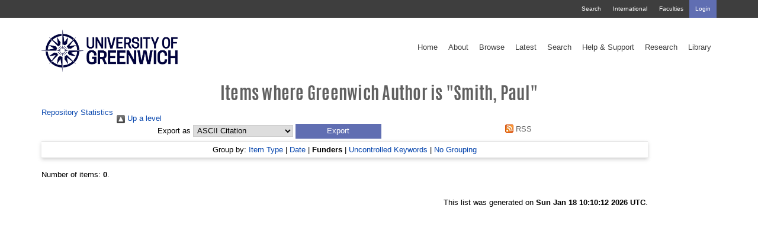

--- FILE ---
content_type: text/html; charset=utf-8
request_url: https://gala.gre.ac.uk/view/authors/2123.funders.html
body_size: 22252
content:
<!DOCTYPE html>
<html xmlns="http://www.w3.org/1999/xhtml" class="gre no-nav no-banner 		  rnd4" data-fv="v1" id="1521922" lang="en-GB">
  <head>
    <meta charset="utf-8" />
    <meta content="IE=edge" http-equiv="X-UA-Compatible" />
    <meta content="width=device-width, initial-scale=1" name="viewport" />
    <meta content="1521922" name="dc.identifier" />
    <meta content="UU41KMRp_xInPGdy7XQ5eIKaaGLdgk9oI3Aj_OV1thM" name="google-site-verification" />
    <!--============= Standard metadata ==============--><!-- Framework (WebTeam) //--><!-- Version information //-->
    <meta content="v1" name="version_number" />
    <!-- Main Metadata //--><!-- University of Greenwich //-->
    <meta content="" name="keywords" />
    <meta content="" name="description" />
    <meta http-equiv="X-UA-Compatible" content="IE=edge" />
    <!--======== Page title =========-->
    <title>Greenwich Academic Literature Archive - Items where Greenwich Author is "Smith, Paul"</title>


<!--Site home -->


<!-- Google Tag Manager -->
<!-- <script><![CDATA[(function(w,d,s,l,i){w[l]=w[l]||[];w[l].push({'gtm.start':
new Date().getTime(),event:'gtm.js'});var f=d.getElementsByTagName(s)[0], j=d.createElement(s),dl=l!='dataLayer'?'&l='+l:'';j.async=true;j.src=
'https://www.googletagmanager.com/gtm.js?id='+i+dl;f.parentNode.insertBefore(j,f);
})(window,document,'script','dataLayer','GTM-5HNVNB');]]></script>-->
<!-- End Google Tag Manager -->

<meta content="72B4AF736FE7BD97BA9BE42186D4877B" name="msvalidate.01" />
<!--=============================== CSS =================================-->
    <link href="https://fonts.googleapis.com/css?family=Work+Sans:300,400,500,600" rel="stylesheet" type="text/css" />

    <!-- Bootstrap core CSS -->
    <link href="/style/bootstrap.min.css" rel="stylesheet" />
 <link href="//netdna.bootstrapcdn.com/bootstrap/3.0.0/css/bootstrap-glyphicons.css" rel="stylesheet" />
    <!-- Library CSS -->

<!--    <link rel="stylesheet" href="https://maxcdn.bootstrapcdn.com/font-awesome/4.4.0/css/font-awesome.min.css"> -->
<!--<script src="https://use.fontawesome.com/2442cca5e8.js"></script>-->

<!-- <link rel="stylesheet" href="https://www.gre.ac.uk/_assets/libraries/font-awesome/css/font-awesome.min.css"> -->

<script src="https://use.fontawesome.com/31be7267c3.js">// <!-- No script --></script>

    <!-- Custom styles for this template -->
    <link href="/style/gre.css" media="print, screen" rel="stylesheet" type="text/css" />

<!--[if lte IE 8]>
    <link href="/__data/assets/css_file/0009/1486746/ie8.css" type="text/css" rel="stylesheet" media="print, screen" />
<![endif]-->

    <!-- Dev styles for this template -->
    <link href="/style/lesslessless.css" media="print, screen" rel="stylesheet" type="text/css" />
    <link href="/style/morelesscss.css" media="print, screen" rel="stylesheet" type="text/css" />
    <link href="/style/selectboxit.css" media="print, screen" rel="stylesheet" type="text/css" />
    <link href="/style/jquery-ui.structure.min.css" media="print, screen" rel="stylesheet" type="text/css" />
    <link href="/style/jquery-ui.theme.min.css" media="print, screen" rel="stylesheet" type="text/css" />




<!--== Fallback for MSIE on SSL ==-->
<link href="https://fonts.googleapis.com/css?family=Oswald:300,400" rel="stylesheet" />



    <link href="/style/stylesheet.css" media="print, screen" rel="stylesheet" type="text/css" />


<!--========================== BROWSER ICONS ==========================-->
    <!--    Favicon    -->
<link href="https://www.gre.ac.uk/__data/assets/thumbnail/0006/1550796/varieties/v16.png" rel="icon" sizes="16x16" type="image/png" />  
<link href="https://www.gre.ac.uk/__data/assets/thumbnail/0006/1550796/varieties/v32.png" rel="icon" sizes="32x32" type="image/png" />  
<link href="https://www.gre.ac.uk/__data/assets/thumbnail/0006/1550796/varieties/v96.png" rel="icon" sizes="96x96" type="image/png" />  

    <!-- Apple touch icon -->
<link href="https://www.gre.ac.uk/__data/assets/thumbnail/0006/1550796/varieties/v180.png" rel="apple-touch-icon-precomposed" sizes="180x180" />  
<link href="https://www.gre.ac.uk/__data/assets/thumbnail/0006/1550796/varieties/v167.png" rel="apple-touch-icon-precomposed" sizes="167x167" />  
<link href="https://www.gre.ac.uk/__data/assets/thumbnail/0006/1550796/varieties/v152.png" rel="apple-touch-icon-precomposed" sizes="152x152" />  
<link href="https://www.gre.ac.uk/__data/assets/thumbnail/0006/1550796/varieties/v120.png" rel="apple-touch-icon-precomposed" />
<link href="https://www.gre.ac.uk/__data/assets/thumbnail/0006/1550796/varieties/v120.png" rel="apple-touch-icon" />

<meta content="Study with us" property="og:title" />
<meta content="" property="og:image" />
<meta content="University of Greenwich" property="og:site_name" />
<meta content="" property="og:description" />



<!--
  Running Squiz Matrix
  Developed by Squiz - http://www.squiz.net
  Squiz, Squiz Matrix, MySource, MySource Matrix and Squiz.net are registered Trademarks of Squiz Pty Ltd
  Page generated: 23 February 2018 10:21:40
-->

<link rel="Top" href="https://gala.gre.ac.uk/" />
    <link href="https://gala.gre.ac.uk/sword-app/servicedocument" rel="Sword" />
    <link rel="SwordDeposit" href="https://gala.gre.ac.uk/id/contents" />
    <link type="text/html" rel="Search" href="https://gala.gre.ac.uk/cgi/search" />
    <link href="https://gala.gre.ac.uk/cgi/opensearchdescription" title="Greenwich Academic Literature Archive" rel="Search" type="application/opensearchdescription+xml" />
    <script type="text/javascript">
// <![CDATA[
var eprints_http_root = "https://gala.gre.ac.uk";
var eprints_http_cgiroot = "https://gala.gre.ac.uk/cgi";
var eprints_oai_archive_id = "gala.gre.ac.uk";
var eprints_logged_in = false;
var eprints_logged_in_userid = 0; 
var eprints_logged_in_username = ""; 
var eprints_logged_in_usertype = ""; 
var eprints_lang_id = "en";
// ]]></script>
    <style type="text/css">.ep_logged_in { display: none }</style>
    <link rel="stylesheet" type="text/css" href="/style/auto-3.4.6.css?1763026674" />
    <script type="text/javascript" src="/javascript/auto-3.4.6.js?1745400134">
//padder
</script>
    <!--[if lte IE 6]>
        <link rel="stylesheet" type="text/css" href="/style/ie6.css" />
   <![endif]-->
    <meta name="Generator" content="EPrints 3.4.6" />
    <meta content="text/html; charset=UTF-8" http-equiv="Content-Type" />
    <meta http-equiv="Content-Language" content="en" />
    

</head>
  <body class="hero no-hack " data-extjs="lc" data-hero-video="" id="default"><!-- Google Tag Manager (noscript) -->
<noscript><iframe height="0" src="https://www.googletagmanager.com/ns.html?id=GTM-5HNVNB" style="display:none;visibility:hidden" width="0"></iframe></noscript>
<!-- End Google Tag Manager (noscript) -->

<!--================ TOP NAVIGATION ======================-->
<!--=============== Top bar nav ===============-->
  
    
						
						<a class="sr-only" href="#skip">Skip navigation <i aria-hidden="true" class="fa fa-step-forward"></i></a>
    <nav class="navbar navbar-fixed-top">
       <div class="navbar-top">
          <div class="container">
<!--
            <div id="sitesearch" class="hidden-xs">
              <form action="http://search.gre.ac.uk/s/search.html" method="GET" role="search">
                  <label for="query" class="hidden"><i class="fa fa-search">Search</i></label>
                  <input type="hidden" name="collection" value="website-meta">
                  <input type="hidden" name="profile" value="_default">
                  <input class="search-input" required="" name="query" id="query" title="Search query" type="text" value="" accesskey="q" placeholder="Search site" data-ng-disabled="isDisplayed('cart') || isDisplayed('history')">
                <input type="hidden" name="form" value="simple">
                <button type="submit" class="btn search-submit"><i class="fa fa-search"></i></button>
              </form>
            </div>
-->
            <ul class="nav navbar-nav">
              <li><a class="nav_header_search" href="https://www.gre.ac.uk/search">Search</a></li>
              <li><a class="nav_header_international" href="https://www.gre.ac.uk/international">International</a></li>
              <li><a class="nav_header_faculties" href="https://www.gre.ac.uk/about-us/faculty">Faculties</a></li>
      	      <li class="highlight"><div class="ep_gre_login_status"><a href="/cgi/users/home" class="ep_tm_key_tools_item_link">Login</a></div></li>
            </ul>
          </div>
        </div>          <div class="container navbar-main">
            <div class="navbar-header">
            <button aria-controls="mobile-nav" aria-expanded="false" class="navbar-toggle collapsed" data-target="#mobile-nav" data-toggle="collapse" type="button">

<!--        <span class="sr-only">Toggle navigation</span>
              <span class="icon-bar"></span>
              <span class="icon-bar"></span>
              <span class="icon-bar"></span>
-->
              Menu
            </button>

<!-- logo -->
	   <a class="navbar-brand" href="https://www.gre.ac.uk">
<img alt="University of Greenwich" class="logo-lg" src="/images/logo_blue_550.png" /><img alt="University of Greenwich" class="logo-sm" src="/images/logo_blue_550.png" /></a>

          </div><div aria-expanded="false" class="collapse" id="mobile-nav" role="navigation">

<ul class="nav navbar-nav">

  <li><a class="nav_main_home" href="/">Home</a></li>

  <li><a class="nav_main_about" href="/information.html">About</a></li>

  <li><a class="nav_main_browse" href="/view">Browse</a></li>

  <li><a class="nav_main_latest" href="/cgi/latest">Latest</a></li>

  <li><a class="nav_main_search" href="/cgi/search/advanced">Search</a></li>

  <li><a class="nav_main_guide" href="/keyinfo.html">Help &amp; Support</a></li>

  <li><a class="nav_main_research" href="https://www.gre.ac.uk/research">Research</a></li>

  <li><a class="nav_main_library" href="http://www.gre.ac.uk/it-and-library/library">Library</a></li>

</ul>

</div><div class="collapse navbar-collapse" id="desktop-nav" role="navigation">
  
  <ul class="nav navbar-nav main-nav">
    <li class="dropdown"><a class="nav_main_home" href="/">Home</a></li> 
     
    <li class="dropdown"><a class="nav_main_about" href="/information.html">About</a></li> 
     
    <li class="dropdown"><a class="nav_main_browse" href="/view">Browse</a></li> 
 
    <li class="dropdown"><a class="nav_main_latest" href="/cgi/latest">Latest</a></li> 
    
    <li class="dropdown"><a class="nav_main_search" href="/cgi/search/advanced">Search</a></li> 
     
    <li class="dropdown"><a class="nav_main_guide" href="/keyinfo.html">Help &amp; Support</a></li> 
     
    <li class="dropdown"><a class="nav_main_research" href="https://www.gre.ac.uk/research">Research</a></li> 
 
    <li class="dropdown"><a class="nav_main_library" href="http://www.gre.ac.uk/it-and-library/library">Library</a></li>   
  </ul>
</div>        </div>
    </nav>
<div class="banner"></div>

<a id="skip" name="skip"></a><div class="container"><article><h1 class="sr-only">Items where Greenwich Author is "Smith, Paul"</h1><div class="page-content"><!-- START PAGE CONTENT --><h1>Items where Greenwich Author is "Smith, Paul"</h1>

<div class="user-menu">
	<ul id="ep_tm_menu_tools" class="ep_tm_key_tools"><li class="ep_tm_key_tools_item"><a href="https://gala.gre.ac.uk/cgi/stats/report" class="ep_tm_key_tools_item_link">Repository Statistics</a></li></ul>
</div>

<div class="ep_tm_page_content">
	<div class="no_link_decor"><a alt="[up]" href="./"><img alt="[up]" src="/style/images/multi_up.png"> Up a level</img></a></div><form method="get" action="/cgi/exportview" accept-charset="utf-8">
<div>
  <div class="ep_export_bar">
    <div><label for="export-format">Export as</label> <select id="export-format" name="format"><option value="Text">ASCII Citation</option><option value="BibTeX">BibTeX</option><option value="GreenwichDC_For_OAI">Dublin Core</option><option value="DC">Dublin Core</option><option value="XML">EP3 XML</option><option value="XMLwithCitation">EP3 XML with Citation</option><option value="EndNote">EndNote</option><option value="HTML">HTML Citation</option><option value="HTMLProfile">HTML Profile Citation</option><option value="JSON">JSON</option><option value="MARC::ASCII">MARC (ASCII)</option><option value="MARC::USMARC">MARC (ISO 2709)</option><option value="METS">METS</option><option value="CSV">Multiline CSV</option><option value="Ids">Object IDs</option><option value="ContextObject">OpenURL ContextObject</option><option value="RDFNT">RDF+N-Triples</option><option value="RDFN3">RDF+N3</option><option value="RDFXML">RDF+XML</option><option value="RefWorks">RefWorks</option><option value="Refer">Refer</option><option value="RIS">Reference Manager</option><option value="XMLwithCitationBrief">XML with Citation (Brief)</option></select><input value="Export" name="_action_export_redir" class="ep_form_action_button" type="submit" role="button" /><input type="hidden" id="view" value="authors" name="view" /><input type="hidden" id="values" value="2123" name="values" /></div>
    <div> <span class="ep_search_feed"><a href="/cgi/exportview/authors/2123/RSS2/2123.xml"><img border="0" alt="[RSS2 feed]" src="/style/images/feed-icon-14x14.png" /> RSS</a></span></div>
  </div>
  <div>
    <span>
      
    </span>
  </div>
</div>

</form><div class="ep_view_page ep_view_page_view_authors"><div class="ep_view_group_by">Group by: <a href="2123.html">Item Type</a> | <a href="2123.date.html">Date</a> | <span class="ep_view_group_by_current">Funders</span> | <a href="2123.keywords.html">Uncontrolled Keywords</a> | <a href="2123.default.html">No Grouping</a></div><div class="ep_view_blurb">Number of items: <strong>0</strong>.</div><div class="ep_view_timestamp">This list was generated on <strong>Sun Jan 18 10:10:12 2026 UTC</strong>.</div></div>
</div>

    <!-- END PAGE CONTENT -->

  </div></article></div> <!-- END main section -->

<!--==================================== PAGE END JAVASCRIPT =======================================-->
			
						    <!--================ Bootstrap core JavaScript =============== -->
    <!-- Placed at the end of the document so the pages load faster -->
    <script src="https://ajax.googleapis.com/ajax/libs/jquery/1.11.3/jquery.min.js">// <!-- No script --></script>
    <script>jQuery.noConflict(); </script>
    <script src="/javascript/bootstrap.min.js">// <!-- No script --></script> <!-- GREENWICH-234: [2024-FEB-20/ajm1n23] -->

    <!--<script src="/__data/assets/js_file/0010/1143685/externalscripts.js"/>

    <script src="/__data/assets/js_file/0007/1137922/bootstrap.min.js"/>
<script src="/__data/assets/js_file/0008/1137932/handlebars-v4.0.4.js"/>-->
   <!-- programme search -->
    <!--<script src="/__data/assets/js_file/0010/1137916/programmesearchjs.js"/>-->
    <!-- IE10 viewport hack for Surface/desktop Windows 8 bug -->
    <!--<script src="/__data/assets/js_file/0008/1137923/ie10-viewport-bug-workaround.js"></script>--><!--================ Conversion hacks JavaScript =============== -->
    <!--<script src="/__data/assets/js_file/0008/1137914/hacks.js" type="text/javascript"/>-->
					<!--================ Standard university JavaScript =============== -->
<!--<script src="/__data/assets/js_file/0004/1206274/js-cookie.js"/>
    <script src="/__data/assets/js_file/0010/1168966/gre.js" type="text/javascript"/>
    <script src="/__data/assets/js_file/0006/1148658/gre-listeners.js" type="text/javascript"/>-->
					
<!-- this is for the siteimprove analytics demo. GE -->

<script type="text/javascript">
//<![CDATA[
(function() {
var sz = document.createElement('script'); sz.type = 'text/javascript'; sz.async = true;
sz.src = '//siteimproveanalytics.com/js/siteanalyze_51623567.js';
var s = document.getElementsByTagName('script')[0]; s.parentNode.insertBefore(sz, s);
})();//]]>
</script>
<!--================ Other libraries JavaScript =============== -->


<!--
<script src="/__data/assets/js_file/0017/1141352/htmlparser.js"/>

<script src="/__data/assets/js_file/0019/1141354/postscribe_min.js"/>

<script src="/__data/assets/js_file/0012/1159698/momentjs.js"/>

<script src="/__data/assets/js_file/0003/1168644/jquery-ui.min.js"/>
<script src="/__data/assets/js_file/0007/1168648/selectboxit.js"/>
<script src="/__data/assets/js_file/0003/1123923/jets.min.js"/>
-->


<div id="postscribe-scripts"></div><!--================ Document ready JavaScript =============== -->

    <script type="text/javascript">//<![CDATA[

    $( document ).ready(function() {



<!-- =============== General namespacing =============== -->

var sHTMLID = $('html').attr('id');
var namespace = '';

if (typeof sHTMLID !== typeof undefined && sHTMLID !== false) {
    namespace = sHTMLID;
}

var sBodyClass = $('body').attr('class');
var pagetype = '';

if (typeof sBodyClass !== typeof undefined && sBodyClass !== false) {
    pagetype = sBodyClass;
}

<!-- =============== JS namespacing =============== -->

fireScripts();


<!-- =============== Conversion hacks =============== -->

var sVersion = $('html').data('fv');

if(sVersion != 'v1') {


       layoutHacks(true,pagetype,namespace);


}

    });



    //]]></script>


						<script>//<![CDATA[
  (function(i,s,o,g,r,a,m){i['GoogleAnalyticsObject']=r;i[r]=i[r]||function(){
  (i[r].q=i[r].q||[]).push(arguments)},i[r].l=1*new Date();a=s.createElement(o),
  m=s.getElementsByTagName(o)[0];a.async=1;a.src=g;m.parentNode.insertBefore(a,m)
  })(window,document,'script','https://www.google-analytics.com/analytics.js','ga');

  ga('create', 'UA-1380516-7', 'auto');
  ga('send', 'pageview');

//]]></script>

						

<!--==================================== SUBSITE FOOTER SECTION =======================================-->
  


<!--==================================== FOOTER SECTION =======================================-->

  
    
						
						





<div class="hidden">G 1138238</div>
<footer class="site-footer">
  <div class="container" id="footer-nav" role="navigation">
   <nav>
<div class="footer-column col-sm-6 col-lg-3 media-buttons">

<h3>Connect with us</h3>

<ul>

<li><a class="nav_footer_connect" href="//facebook.com/uniofgreenwich" target="_blank"><i class="fa fa-facebook-official"></i><span class="sr-only">Facebook page</span></a></li>

<li><a class="nav_footer_connect" href="https://twitter.com/UniofGreenwich" target="_blank"><i class="fa fa-twitter"></i><span class="sr-only">Twitter feed</span></a></li>


<li><a class="nav_footer_connect" href="https://www.youtube.com/subscription_center?add_user=UniversityGreenwich" target="_blank"><i class="fa fa-youtube-play"></i><span class="sr-only">YouTube channel</span></a></li>

<li><a class="nav_footer_connect" href="https://instagram.com/uniofgreenwich/" target="_blank"><i class="fa fa-instagram"></i><span class="sr-only">Instagram page</span></a></li>

<li><a class="nav_footer_connect" href="https://www.linkedin.com/edu/school?id=12704" target="_blank"><i class="fa fa-linkedin"></i><span class="sr-only">LinkedIn page</span></a></li>

<li><a class="nav_footer_connect" href="https://www.snapchat.com/add/uniofgreenwich" target="_blank"><i class="fa fa-snapchat-ghost"></i><span class="sr-only">Snapchat page</span></a></li>


</ul>
</div>
<div class="footer-column col-sm-6 col-lg-3" id="new_content_container_1107811">
<h3>Students &amp; Staff</h3><ul><li><a class="nav_footer_students" href="//portal.gre.ac.uk">Student &amp; Staff portal</a></li><li><a class="nav_footer_students" href="https://www.gre.ac.uk/it-and-library">IT &amp; library services</a></li></ul>
</div>

<div class="clearfix hidden-lg" id="new_content_container_1107860">

</div>

<div class="footer-column col-sm-6 col-lg-3" id="new_content_container_1107813">
<h3>About us</h3><ul><li><a class="nav_footer_about" href="https://www.gre.ac.uk/contact">Contact us</a></li><li><a class="nav_footer_about" href="https://www.gre.ac.uk/campus">Our campuses</a></li><li><a class="nav_footer_about" href="https://www.gre.ac.uk/travel">How to find us</a></li><li><a class="nav_footer_about" href="https://www.gre.ac.uk/whatson">What's on</a></li><li><a class="nav_footer_about" href="https://www.gre.ac.uk/services">Corporate services</a></li><li><a class="nav_footer_about" href="https://www.gre.ac.uk/news">Media &amp; news</a></li><li><a class="nav_footer_about" href="https://www.gre.ac.uk/jobs">Work for us</a></li><li><a class="nav_footer_about" href="https://www.gre.ac.uk/sustain">Sustainability</a></li></ul>
</div>

<div class="footer-column col-sm-6 col-lg-3" id="new_content_container_1107849">
<h3>Useful links</h3><ul><li><a class="nav_footer_usefullinks" href="https://www.gre.ac.uk/accessibility">Accessibility</a></li><li><a class="nav_footer_usefullinks" href="https://www.gre.ac.uk/privacy">Privacy and cookies</a></li><li><a class="nav_footer_usefullinks" href="https://www.gre.ac.uk/about-us/governance/information-compliance/making-requests-for-information/foi-publication-scheme">Freedom of Information</a></li><li><a class="nav_footer_usefullinks" href="https://docs.gre.ac.uk/rep/vco/modern-slavery-statement">Modern Slavery Statement</a></li><li><a class="nav_footer_usefullinks" href="https://www.gre.ac.uk/legal">Legal information</a></li><li><a class="nav_footer_usefullinks" href="https://www.gre.ac.uk/disclaimer">Terms &amp; conditions</a></li><li><a class="nav_footer_usefullinks" href="https://www.gre.ac.uk/copyright">Copyright</a></li></ul>
</div>
       </nav>
      </div>						
      <div class="hidden" id="site-cookie-message">
        <h2>This site uses cookies<span class="xs-hide-inline"> to help provide you with the best possible browsing experience.</span> <a href="https://www.gre.ac.uk/privacy">Find out more<span class="sr-only"> about cookies</span></a>.<a class="closelink" href="#"><span class="closelink-text">close</span><span aria-hidden="true" class="closelink-icon glyphicon glyphicon-remove"></span></a></h2>
      </div>
<div class="hidden sticky-button"><a href="https://www.gre.ac.uk/clearing/priority-clearing"><i class="fa fa-star"></i>Join Priority Clearing</a></div>

<div class="gre-location-info" data-ip="193.60.78.98"></div>    
</footer>						


<!--================================== END FOOTER SECTION =====================================-->





</body>
</html>